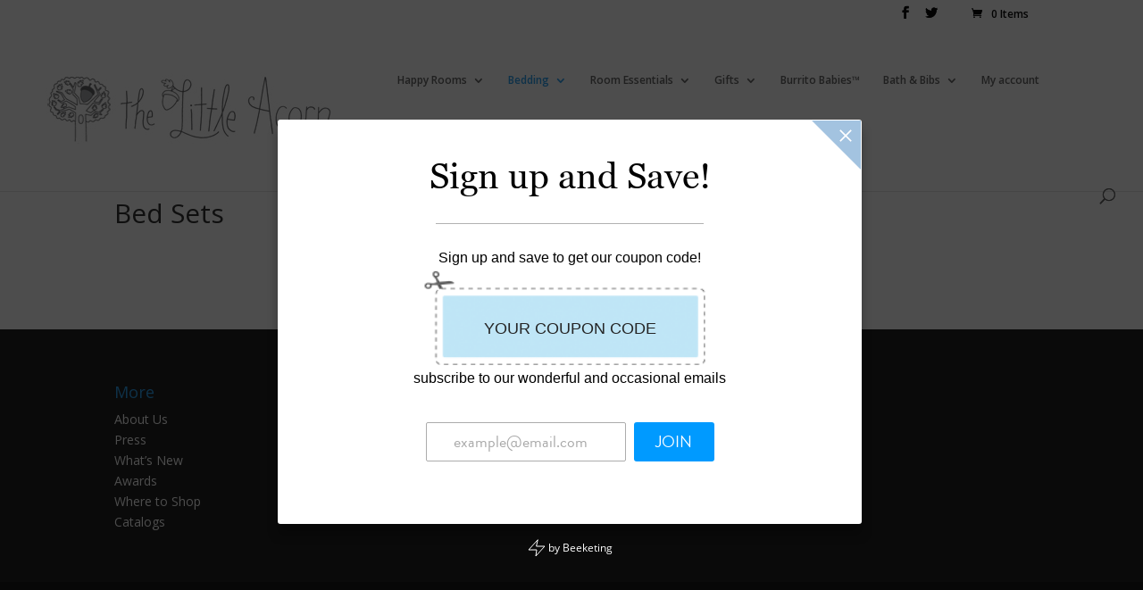

--- FILE ---
content_type: text/html; charset=UTF-8
request_url: https://www.thelittleacorn.com/bed-sets-bedding/
body_size: 6880
content:
<!DOCTYPE html>
<html lang="en-US">
<head>
	<meta charset="UTF-8" />
<meta http-equiv="X-UA-Compatible" content="IE=edge">
	<link rel="pingback" href="https://www.thelittleacorn.com/xmlrpc.php" />

	<script type="text/javascript">
		document.documentElement.className = 'js';
	</script>

	<script>var et_site_url='https://www.thelittleacorn.com';var et_post_id='158';function et_core_page_resource_fallback(a,b){"undefined"===typeof b&&(b=a.sheet.cssRules&&0===a.sheet.cssRules.length);b&&(a.onerror=null,a.onload=null,a.href?a.href=et_site_url+"/?et_core_page_resource="+a.id+et_post_id:a.src&&(a.src=et_site_url+"/?et_core_page_resource="+a.id+et_post_id))}
</script><title>Bed Sets &#8211; Bedding | The Little Acorn</title>
<link rel='dns-prefetch' href='//fonts.googleapis.com' />
<link rel='dns-prefetch' href='//s.w.org' />
<link rel="alternate" type="application/rss+xml" title="The Little Acorn &raquo; Feed" href="https://www.thelittleacorn.com/feed/" />
<link rel="alternate" type="application/rss+xml" title="The Little Acorn &raquo; Comments Feed" href="https://www.thelittleacorn.com/comments/feed/" />
		<script type="text/javascript">
			window._wpemojiSettings = {"baseUrl":"https:\/\/s.w.org\/images\/core\/emoji\/12.0.0-1\/72x72\/","ext":".png","svgUrl":"https:\/\/s.w.org\/images\/core\/emoji\/12.0.0-1\/svg\/","svgExt":".svg","source":{"concatemoji":"https:\/\/www.thelittleacorn.com\/wp-includes\/js\/wp-emoji-release.min.js?ver=5.2.21"}};
			!function(e,a,t){var n,r,o,i=a.createElement("canvas"),p=i.getContext&&i.getContext("2d");function s(e,t){var a=String.fromCharCode;p.clearRect(0,0,i.width,i.height),p.fillText(a.apply(this,e),0,0);e=i.toDataURL();return p.clearRect(0,0,i.width,i.height),p.fillText(a.apply(this,t),0,0),e===i.toDataURL()}function c(e){var t=a.createElement("script");t.src=e,t.defer=t.type="text/javascript",a.getElementsByTagName("head")[0].appendChild(t)}for(o=Array("flag","emoji"),t.supports={everything:!0,everythingExceptFlag:!0},r=0;r<o.length;r++)t.supports[o[r]]=function(e){if(!p||!p.fillText)return!1;switch(p.textBaseline="top",p.font="600 32px Arial",e){case"flag":return s([55356,56826,55356,56819],[55356,56826,8203,55356,56819])?!1:!s([55356,57332,56128,56423,56128,56418,56128,56421,56128,56430,56128,56423,56128,56447],[55356,57332,8203,56128,56423,8203,56128,56418,8203,56128,56421,8203,56128,56430,8203,56128,56423,8203,56128,56447]);case"emoji":return!s([55357,56424,55356,57342,8205,55358,56605,8205,55357,56424,55356,57340],[55357,56424,55356,57342,8203,55358,56605,8203,55357,56424,55356,57340])}return!1}(o[r]),t.supports.everything=t.supports.everything&&t.supports[o[r]],"flag"!==o[r]&&(t.supports.everythingExceptFlag=t.supports.everythingExceptFlag&&t.supports[o[r]]);t.supports.everythingExceptFlag=t.supports.everythingExceptFlag&&!t.supports.flag,t.DOMReady=!1,t.readyCallback=function(){t.DOMReady=!0},t.supports.everything||(n=function(){t.readyCallback()},a.addEventListener?(a.addEventListener("DOMContentLoaded",n,!1),e.addEventListener("load",n,!1)):(e.attachEvent("onload",n),a.attachEvent("onreadystatechange",function(){"complete"===a.readyState&&t.readyCallback()})),(n=t.source||{}).concatemoji?c(n.concatemoji):n.wpemoji&&n.twemoji&&(c(n.twemoji),c(n.wpemoji)))}(window,document,window._wpemojiSettings);
		</script>
		<meta content="Divi child theme v.1" name="generator"/><style type="text/css">
img.wp-smiley,
img.emoji {
	display: inline !important;
	border: none !important;
	box-shadow: none !important;
	height: 1em !important;
	width: 1em !important;
	margin: 0 .07em !important;
	vertical-align: -0.1em !important;
	background: none !important;
	padding: 0 !important;
}
</style>
	<link rel='stylesheet' id='wp-block-library-css'  href='https://www.thelittleacorn.com/wp-includes/css/dist/block-library/style.min.css?ver=5.2.21' type='text/css' media='all' />
<link rel='stylesheet' id='woocommerce-wishlists-css'  href='https://www.thelittleacorn.com/wp-content/plugins/woocommerce-wishlists/assets/css/woocommerce-wishlists.css?ver=5.2.21' type='text/css' media='all' />
<link rel='stylesheet' id='woocommerce-layout-css'  href='https://www.thelittleacorn.com/wp-content/plugins/woocommerce/assets/css/woocommerce-layout.css?ver=3.5.10' type='text/css' media='all' />
<link rel='stylesheet' id='woocommerce-smallscreen-css'  href='https://www.thelittleacorn.com/wp-content/plugins/woocommerce/assets/css/woocommerce-smallscreen.css?ver=3.5.10' type='text/css' media='only screen and (max-width: 768px)' />
<link rel='stylesheet' id='woocommerce-general-css'  href='https://www.thelittleacorn.com/wp-content/plugins/woocommerce/assets/css/woocommerce.css?ver=3.5.10' type='text/css' media='all' />
<style id='woocommerce-inline-inline-css' type='text/css'>
.woocommerce form .form-row .required { visibility: visible; }
</style>
<link rel='stylesheet' id='parent-style-css'  href='https://www.thelittleacorn.com/wp-content/themes/Divi/style.css?ver=5.2.21' type='text/css' media='all' />
<link rel='stylesheet' id='divi-fonts-css'  href='https://fonts.googleapis.com/css?family=Open+Sans:300italic,400italic,600italic,700italic,800italic,400,300,600,700,800&#038;subset=latin,latin-ext' type='text/css' media='all' />
<link rel='stylesheet' id='divi-style-css'  href='https://www.thelittleacorn.com/wp-content/themes/Divi-Space-Child/style.css?ver=3.19.3' type='text/css' media='all' />
<link rel='stylesheet' id='sv-wc-payment-gateway-payment-form-css'  href='https://www.thelittleacorn.com/wp-content/plugins/woocommerce-gateway-paypal-powered-by-braintree/lib/skyverge/woocommerce/payment-gateway/assets/css/frontend/sv-wc-payment-gateway-payment-form.min.css?ver=5.3.0' type='text/css' media='all' />
<link rel='stylesheet' id='dashicons-css'  href='https://www.thelittleacorn.com/wp-includes/css/dashicons.min.css?ver=5.2.21' type='text/css' media='all' />
<script type='text/javascript' src='https://www.thelittleacorn.com/wp-includes/js/jquery/jquery.js?ver=1.12.4-wp'></script>
<script type='text/javascript' src='https://www.thelittleacorn.com/wp-includes/js/jquery/jquery-migrate.min.js?ver=1.4.1'></script>
<script type='text/javascript'>
/* <![CDATA[ */
var wishlist_params = {"root_url":"https:\/\/www.thelittleacorn.com","current_url":"\/bed-sets-bedding\/","are_you_sure":"Are you sure?","quantity_prompt":"How Many Would You Like to Add?"};
/* ]]> */
</script>
<script type='text/javascript' src='https://www.thelittleacorn.com/wp-content/plugins/woocommerce-wishlists/assets/js/woocommerce-wishlists.js?ver=5.2.21'></script>
<script type='text/javascript' src='https://www.thelittleacorn.com/wp-content/plugins/woocommerce-wishlists/assets/js/bootstrap-modal.js?ver=5.2.21'></script>
<script type='text/javascript' src='https://www.thelittleacorn.com/wp-content/plugins/flexible-shipping/assets/js/checkout.min.js?ver=3.2.0.181'></script>
<link rel='https://api.w.org/' href='https://www.thelittleacorn.com/wp-json/' />
<link rel="EditURI" type="application/rsd+xml" title="RSD" href="https://www.thelittleacorn.com/xmlrpc.php?rsd" />
<link rel="wlwmanifest" type="application/wlwmanifest+xml" href="https://www.thelittleacorn.com/wp-includes/wlwmanifest.xml" /> 
<meta name="generator" content="WordPress 5.2.21" />
<meta name="generator" content="WooCommerce 3.5.10" />
<link rel="canonical" href="https://www.thelittleacorn.com/bed-sets-bedding/" />
<link rel='shortlink' href='https://www.thelittleacorn.com/?p=158' />
<link rel="alternate" type="application/json+oembed" href="https://www.thelittleacorn.com/wp-json/oembed/1.0/embed?url=https%3A%2F%2Fwww.thelittleacorn.com%2Fbed-sets-bedding%2F" />
<link rel="alternate" type="text/xml+oembed" href="https://www.thelittleacorn.com/wp-json/oembed/1.0/embed?url=https%3A%2F%2Fwww.thelittleacorn.com%2Fbed-sets-bedding%2F&#038;format=xml" />

<script type="text/javascript">
jQuery(document).ready(function(){
jQuery("#footer-info").text(' ');
jQuery('<p id="footer-info">Designed By <a href="http://www.BornBinary.com/">BornBinary</a>   <a href=""></a></p>').insertAfter("#footer-info");
});
</script>

<meta name="viewport" content="width=device-width, initial-scale=1.0, maximum-scale=1.0, user-scalable=0" />	<noscript><style>.woocommerce-product-gallery{ opacity: 1 !important; }</style></noscript>
	<link rel="stylesheet" id="et-core-unified-cached-inline-styles" href="https://www.thelittleacorn.com/wp-content/cache/et/158/et-core-unified-17665447350618.min.css" onerror="et_core_page_resource_fallback(this, true)" onload="et_core_page_resource_fallback(this)" /></head>
<body class="page-template-default page page-id-158 woocommerce-no-js et_pb_button_helper_class et_fullwidth_nav et_fixed_nav et_show_nav et_cover_background et_secondary_nav_enabled et_pb_gutter osx et_pb_gutters3 et_primary_nav_dropdown_animation_fade et_secondary_nav_dropdown_animation_fade et_pb_footer_columns4 et_header_style_left et_pb_pagebuilder_layout et_right_sidebar et_divi_theme et-db et_minified_js et_minified_css">
	<div id="page-container">

					<div id="top-header">
			<div class="container clearfix">

			
				<div id="et-secondary-menu">
				<ul class="et-social-icons">

	<li class="et-social-icon et-social-facebook">
		<a href="https://www.facebook.com/thelittleacorn" class="icon">
			<span>Facebook</span>
		</a>
	</li>
	<li class="et-social-icon et-social-twitter">
		<a href="https://twitter.com/TheLittleAcorn1" class="icon">
			<span>Twitter</span>
		</a>
	</li>

</ul><a href="https://www.thelittleacorn.com/cart/" class="et-cart-info">
				<span>0 Items</span>
			</a>				</div> <!-- #et-secondary-menu -->

			</div> <!-- .container -->
		</div> <!-- #top-header -->
		
	
			<header id="main-header" data-height-onload="100">
			<div class="container clearfix et_menu_container">
							<div class="logo_container">
					<span class="logo_helper"></span>
					<a href="https://www.thelittleacorn.com/">
						<img src="https://www.thelittleacorn.com/wp-content/uploads/2017/07/thelittleacorn.png" alt="The Little Acorn" id="logo" data-height-percentage="100" />
					</a>
				</div>
							<div id="et-top-navigation" data-height="100" data-fixed-height="100">
											<nav id="top-menu-nav">
						<ul id="top-menu" class="nav"><li id="menu-item-1237" class="menu-item menu-item-type-post_type menu-item-object-page menu-item-has-children menu-item-1237"><a href="https://www.thelittleacorn.com/collections/">Happy Rooms</a>
<ul class="sub-menu">
	<li id="menu-item-1288" class="menu-item menu-item-type-post_type menu-item-object-page menu-item-1288"><a href="https://www.thelittleacorn.com/fox-and-the-finch-collections/">Fox and the Finch</a></li>
	<li id="menu-item-1283" class="menu-item menu-item-type-post_type menu-item-object-page menu-item-1283"><a href="https://www.thelittleacorn.com/wishing-tree-collections/">Wishing Tree</a></li>
	<li id="menu-item-1282" class="menu-item menu-item-type-post_type menu-item-object-page menu-item-1282"><a href="https://www.thelittleacorn.com/sweet-pea-collections/">Sweet Pea</a></li>
	<li id="menu-item-1285" class="menu-item menu-item-type-post_type menu-item-object-page menu-item-1285"><a href="https://www.thelittleacorn.com/baby-owls-collections/">Baby Owls</a></li>
	<li id="menu-item-1289" class="menu-item menu-item-type-post_type menu-item-object-page menu-item-1289"><a href="https://www.thelittleacorn.com/funny-friends-collections/">Funny Friends</a></li>
	<li id="menu-item-1284" class="menu-item menu-item-type-post_type menu-item-object-page menu-item-1284"><a href="https://www.thelittleacorn.com/alphabet-adventures-collections/">Alphabet Adventures</a></li>
	<li id="menu-item-1287" class="menu-item menu-item-type-post_type menu-item-object-page menu-item-1287"><a href="https://www.thelittleacorn.com/forest-friends-collections/">Forest Friends</a></li>
	<li id="menu-item-1290" class="menu-item menu-item-type-post_type menu-item-object-page menu-item-1290"><a href="https://www.thelittleacorn.com/natureland-fairies-collections/">Natureland Fairies</a></li>
	<li id="menu-item-1286" class="menu-item menu-item-type-post_type menu-item-object-page menu-item-1286"><a href="https://www.thelittleacorn.com/best-friends-collections/">Best Friends</a></li>
	<li id="menu-item-1281" class="menu-item menu-item-type-post_type menu-item-object-page menu-item-1281"><a href="https://www.thelittleacorn.com/robots-collections/">Robots</a></li>
</ul>
</li>
<li id="menu-item-1238" class="menu-item menu-item-type-post_type menu-item-object-page current-menu-ancestor current-menu-parent current_page_parent current_page_ancestor menu-item-has-children menu-item-1238"><a href="https://www.thelittleacorn.com/bedding/">Bedding</a>
<ul class="sub-menu">
	<li id="menu-item-1299" class="menu-item menu-item-type-post_type menu-item-object-page menu-item-1299"><a href="https://www.thelittleacorn.com/fox-and-the-finch-bedding/">Fox and the Finch</a></li>
	<li id="menu-item-1298" class="menu-item menu-item-type-post_type menu-item-object-page menu-item-1298"><a href="https://www.thelittleacorn.com/wishing-tree-bedding/">Wishing Tree</a></li>
	<li id="menu-item-1297" class="menu-item menu-item-type-post_type menu-item-object-page menu-item-1297"><a href="https://www.thelittleacorn.com/sweet-pea-bedding/">Sweet Pea</a></li>
	<li id="menu-item-1292" class="menu-item menu-item-type-post_type menu-item-object-page menu-item-1292"><a href="https://www.thelittleacorn.com/baby-owls-bedding/">Baby Owls</a></li>
	<li id="menu-item-1295" class="menu-item menu-item-type-post_type menu-item-object-page menu-item-1295"><a href="https://www.thelittleacorn.com/funny-friends-bedding/">Funny Friends</a></li>
	<li id="menu-item-1300" class="menu-item menu-item-type-post_type menu-item-object-page menu-item-1300"><a href="https://www.thelittleacorn.com/quilts-bedding/">Quilts</a></li>
	<li id="menu-item-1293" class="menu-item menu-item-type-post_type menu-item-object-page current-menu-item page_item page-item-158 current_page_item menu-item-1293"><a href="https://www.thelittleacorn.com/bed-sets-bedding/" aria-current="page">Bed Sets</a></li>
	<li id="menu-item-1296" class="menu-item menu-item-type-post_type menu-item-object-page menu-item-1296"><a href="https://www.thelittleacorn.com/sleep-pod-bedding/">Sleep Pod</a></li>
	<li id="menu-item-1241" class="menu-item menu-item-type-post_type menu-item-object-page menu-item-1241"><a href="https://www.thelittleacorn.com/blankets/">Blankets</a></li>
	<li id="menu-item-1242" class="menu-item menu-item-type-post_type menu-item-object-page menu-item-1242"><a href="https://www.thelittleacorn.com/tooth-fairy-pillows/">Tooth Fairy Pillows</a></li>
</ul>
</li>
<li id="menu-item-2544" class="menu-item menu-item-type-post_type menu-item-object-page menu-item-has-children menu-item-2544"><a href="https://www.thelittleacorn.com/room-essentials/">Room Essentials</a>
<ul class="sub-menu">
	<li id="menu-item-1243" class="menu-item menu-item-type-post_type menu-item-object-page menu-item-1243"><a href="https://www.thelittleacorn.com/storage/">Storage</a></li>
	<li id="menu-item-1247" class="menu-item menu-item-type-post_type menu-item-object-page menu-item-1247"><a href="https://www.thelittleacorn.com/wall-art/">Wall Art</a></li>
	<li id="menu-item-1246" class="menu-item menu-item-type-post_type menu-item-object-page menu-item-1246"><a href="https://www.thelittleacorn.com/rugs/">Rugs</a></li>
</ul>
</li>
<li id="menu-item-1482" class="menu-item menu-item-type-post_type menu-item-object-page menu-item-has-children menu-item-1482"><a href="https://www.thelittleacorn.com/gifts/">Gifts</a>
<ul class="sub-menu">
	<li id="menu-item-1667" class="menu-item menu-item-type-post_type menu-item-object-page menu-item-1667"><a href="https://www.thelittleacorn.com/baby-gifts/">Baby Gifts</a></li>
	<li id="menu-item-1666" class="menu-item menu-item-type-post_type menu-item-object-page menu-item-1666"><a href="https://www.thelittleacorn.com/toddler-gifts/">Toddler Gifts</a></li>
	<li id="menu-item-1347" class="menu-item menu-item-type-post_type menu-item-object-page menu-item-has-children menu-item-1347"><a href="https://www.thelittleacorn.com/bienvenue-gift-sets-2/">Bienvenue Gift Sets™</a>
	<ul class="sub-menu">
		<li id="menu-item-1491" class="menu-item menu-item-type-post_type menu-item-object-page menu-item-1491"><a href="https://www.thelittleacorn.com/petite-gift-sets/">Petite – Gift Sets</a></li>
		<li id="menu-item-1489" class="menu-item menu-item-type-post_type menu-item-object-page menu-item-1489"><a href="https://www.thelittleacorn.com/grand-gift-sets/">Grand – Gift Sets</a></li>
		<li id="menu-item-1492" class="menu-item menu-item-type-post_type menu-item-object-page menu-item-1492"><a href="https://www.thelittleacorn.com/magnifique-gift-sets/">Magnifique – Gift Sets</a></li>
		<li id="menu-item-1490" class="menu-item menu-item-type-post_type menu-item-object-page menu-item-1490"><a href="https://www.thelittleacorn.com/heritage-gift-sets/">Heritage – Gift Sets</a></li>
	</ul>
</li>
</ul>
</li>
<li id="menu-item-1240" class="menu-item menu-item-type-post_type menu-item-object-page menu-item-1240"><a href="https://www.thelittleacorn.com/burritos-babies/">Burrito Babies™</a></li>
<li id="menu-item-2537" class="menu-item menu-item-type-custom menu-item-object-custom menu-item-has-children menu-item-2537"><a href="https://www.thelittleacorn.com/bath-and-bibs/">Bath &#038; Bibs</a>
<ul class="sub-menu">
	<li id="menu-item-1244" class="menu-item menu-item-type-post_type menu-item-object-page menu-item-1244"><a href="https://www.thelittleacorn.com/bath-hoodies/">Bath Hoodies</a></li>
	<li id="menu-item-1245" class="menu-item menu-item-type-post_type menu-item-object-page menu-item-1245"><a href="https://www.thelittleacorn.com/happy-bibs/">Happy Bibs™</a></li>
</ul>
</li>
<li id="menu-item-89" class="menu-item menu-item-type-post_type menu-item-object-page menu-item-89"><a href="https://www.thelittleacorn.com/my-account/">My account</a></li>
<li id="menu-item-1348" class="menu-item menu-item-type-post_type menu-item-object-page menu-item-has-children menu-item-1348"><a href="https://www.thelittleacorn.com/gift-registry/">Gift Registry</a>
<ul class="sub-menu">
	<li id="menu-item-1349" class="menu-item menu-item-type-post_type menu-item-object-page menu-item-1349"><a href="https://www.thelittleacorn.com/gift-registry/create-a-registry/">Create a Registry</a></li>
	<li id="menu-item-1350" class="menu-item menu-item-type-post_type menu-item-object-page menu-item-1350"><a href="https://www.thelittleacorn.com/gift-registry/find-a-list/">Find a Registry</a></li>
	<li id="menu-item-1351" class="menu-item menu-item-type-post_type menu-item-object-page menu-item-1351"><a href="https://www.thelittleacorn.com/gift-registry/edit-my-registry/">Manage Registry</a></li>
</ul>
</li>
</ul>						</nav>
					
					
					
										<div id="et_top_search">
						<span id="et_search_icon"></span>
					</div>
					
					<div id="et_mobile_nav_menu">
				<div class="mobile_nav closed">
					<span class="select_page">Select Page</span>
					<span class="mobile_menu_bar mobile_menu_bar_toggle"></span>
				</div>
			</div>				</div> <!-- #et-top-navigation -->
			</div> <!-- .container -->
			<div class="et_search_outer">
				<div class="container et_search_form_container">
					<form role="search" method="get" class="et-search-form" action="https://www.thelittleacorn.com/">
					<input type="search" class="et-search-field" placeholder="Search &hellip;" value="" name="s" title="Search for:" />					</form>
					<span class="et_close_search_field"></span>
				</div>
			</div>
		</header> <!-- #main-header -->
			<div id="et-main-area">
	
<div id="main-content">


			
				<article id="post-158" class="post-158 page type-page status-publish hentry">

				
					<div class="entry-content">
					<div id="et-boc" class="et-boc">
			
			<div class="et_builder_inner_content et_pb_gutters3"><div class="et_pb_section et_pb_section_0 et_section_regular">
				
				
				
				
					<div class="et_pb_row et_pb_row_0">
				<div class="et_pb_column et_pb_column_4_4 et_pb_column_0    et_pb_css_mix_blend_mode_passthrough et-last-child">
				
				
				<div class="et_pb_module et_pb_text et_pb_text_0 et_pb_bg_layout_light  et_pb_text_align_left">
				
				
				<div class="et_pb_text_inner">
					<h1>Bed Sets</h1>
				</div>
			</div> <!-- .et_pb_text --><div class="et_pb_module et_pb_shop et_pb_shop_0  et_pb_shop_grid" data-icon="&#xe089;">
				
				
				<div class="woocommerce columns-4 "></div>
			</div>
			</div> <!-- .et_pb_column -->
				
				
			</div> <!-- .et_pb_row -->
				
				
			</div> <!-- .et_pb_section -->			</div>
			
		</div>					</div> <!-- .entry-content -->

				
				</article> <!-- .et_pb_post -->

			

</div> <!-- #main-content -->


			<footer id="main-footer">
				
<div class="container">
    <div id="footer-widgets" class="clearfix">
		<div class="footer-widget"><div id="text-2" class="fwidget et_pb_widget widget_text"><h4 class="title">More</h4>			<div class="textwidget"><p><a style="color: white;" href="https://www.thelittleacorn.com/about-us/">About Us</a><br />
<a style="color: white;" href="https://www.thelittleacorn.com/press">Press</a><br />
<a style="color: white;" href="https://www.thelittleacorn.com/whats-new/">What&#8217;s New</a><br />
<a style="color: white;" href="https://www.thelittleacorn.com/awards/">Awards</a><br />
<a style="color: white;" href="https://www.thelittleacorn.com/where-to-shop/">Where to Shop</a><br />
<a style="color: white;" href="https://www.thelittleacorn.com/catalogs/">Catalogs</a></p>
</div>
		</div> <!-- end .fwidget --></div> <!-- end .footer-widget --><div class="footer-widget"><div id="text-3" class="fwidget et_pb_widget widget_text"><h4 class="title">Information</h4>			<div class="textwidget"><p><a style="color: white;" href="https://www.thelittleacorn.com/contact-us">Contact Us</a><br />
<a style="color: white;" href="https://www.thelittleacorn.com/product-safety/">Product Safety</a><br />
<a style="color: white;" href="https://www.thelittleacorn.com/privacy-policy/">Privacy Policy</a><br />
<a style="color: white;" href="https://www.thelittleacorn.com/shipping">Shipping</a><br />
<a style="color: white;" href="https://www.thelittleacorn.com/affiliate-area-2/">Affiliates</a></p>
</div>
		</div> <!-- end .fwidget --></div> <!-- end .footer-widget --><div class="footer-widget"></div> <!-- end .footer-widget --><div class="footer-widget"></div> <!-- end .footer-widget -->    </div> <!-- #footer-widgets -->
</div>    <!-- .container -->

		
				<div id="footer-bottom">
					<div class="container clearfix">
				<ul class="et-social-icons">

	<li class="et-social-icon et-social-facebook">
		<a href="https://www.facebook.com/thelittleacorn" class="icon">
			<span>Facebook</span>
		</a>
	</li>
	<li class="et-social-icon et-social-twitter">
		<a href="https://twitter.com/TheLittleAcorn1" class="icon">
			<span>Twitter</span>
		</a>
	</li>

</ul><p id="footer-info">Designed by <a href="http://www.elegantthemes.com" title="Premium WordPress Themes">Elegant Themes</a> | Powered by <a href="http://www.wordpress.org">WordPress</a></p>					</div>	<!-- .container -->
				</div>
			</footer> <!-- #main-footer -->
		</div> <!-- #et-main-area -->


	</div> <!-- #page-container -->

	<script>var _beeketing = JSON.parse('{"wc_version":"3.5.10","wp_version":"5.2.21","app_setting_key":"beeketing_bettercouponbox_settings","plugin_version":"1.1.5","php_version":"7.2.34","cart":{"token":"","item_count":0,"subtotal_price":0,"total_price":0,"items":[]},"page_url":{"home":"https:\/\/www.thelittleacorn.com\/shop\/","cart":"https:\/\/www.thelittleacorn.com\/cart\/","checkout":"https:\/\/www.thelittleacorn.com\/checkout\/"},"page":[]}');</script><script>
    var bkRawUrl = function(){return window.location.href}();
    (function (win, doc, scriptPath, apiKey){
      function go(){
        if (doc.getElementById(apiKey)) {return;}
        var sc, node, today=new Date(),dd=today.getDate(),mm=today.getMonth()+1,yyyy=today.getFullYear();if(dd<10)dd='0'+dd;if(mm<10)mm='0'+mm;today=yyyy+mm+dd;
        window.BKShopApiKey =  apiKey;
        sc = doc.createElement("script");
        sc.src = scriptPath + '?' + today;
        sc.id = apiKey;
        node = doc.getElementsByTagName("script")[0];
        node.parentNode.insertBefore(sc, node);
      }
      if(win.addEventListener){win.addEventListener("load", go, false);}
      else if(win.attachEvent){win.attachEvent("onload", go);}
    })(window, document, 'https://sdk.beeketing.com/js/beeketing.js', 'd98c05247cd827f6e593bb3dc07c7a17');
</script><style type='text/css'>
			.fb_iframe_widget > span {display: table !important;}
			.woo-social-buttons {margin:10px 0;}
			.woo-social-buttons img {vertical-align: top;}
			.woo-social-buttons span.custom {float:left; margin:0 5px 5px 0; }
			.woo-social-buttons span.nocount, .woo-social-buttons span.hcount {float:left; margin:0 5px 5px 0; height:21px;}
			.woo-social-buttons span.vcount {float:left; margin:0 5px 5px 0; height:65px;}
			.woo-social-buttons span.yithqv {float:left; margin:0 5px 5px 0; height:36px;}
			.woo-social-buttons iframe {margin: 0px !important; padding: 0px !important; vertical-align:baseline;}
			.woo-social-buttons .smsb_pinterest.vcount {position:relative; top:30px}
			.woo-social-buttons .smsb_tumblr iframe {height:20px !important; width:50px !important;} 
			.woo-social-buttons .smsb_tumblr.hcount iframe {height:20px !important; width:72px !important;}
			.woo-social-buttons .smsb_tumblr.vcount iframe {height:40px !important; width:55px !important;}
			.woo-social-buttons .smsb_stumbleupon.vcount iframe {height:60px !important; width:50px !important;}
			.woo-social-buttons .smsb_vkontakte table tr > td {padding:0px; line-height:auto;}
			.woo-social-buttons .smsb_vkontakte a {height:auto !important;}		
		  </style><div id="wl-list-pop-wrap" style="display:none;"></div><!-- /wl-list-pop-wrap -->
<div class="wl-list-pop woocommerce" style="display:none;">
    <!--<a class="wl-pop-head">Add to Wishlist</a>-->
    <dl>
				
				
				    </dl>
    <strong><a rel="nofollow" class="wl-add-to-single button" data-listid="session" href="#">Create a new list</a></strong>
</div>
	<script type="text/javascript">
			</script>
		<script type="text/javascript">
		var c = document.body.className;
		c = c.replace(/woocommerce-no-js/, 'woocommerce-js');
		document.body.className = c;
	</script>
	<script type='text/javascript' src='https://www.thelittleacorn.com/wp-content/plugins/woocommerce/assets/js/jquery-blockui/jquery.blockUI.min.js?ver=2.70'></script>
<script type='text/javascript'>
/* <![CDATA[ */
var wc_add_to_cart_params = {"ajax_url":"\/wp-admin\/admin-ajax.php","wc_ajax_url":"\/?wc-ajax=%%endpoint%%","i18n_view_cart":"View cart","cart_url":"https:\/\/www.thelittleacorn.com\/cart\/","is_cart":"","cart_redirect_after_add":"no"};
/* ]]> */
</script>
<script type='text/javascript' src='https://www.thelittleacorn.com/wp-content/plugins/woocommerce/assets/js/frontend/add-to-cart.min.js?ver=3.5.10'></script>
<script type='text/javascript' src='https://www.thelittleacorn.com/wp-content/plugins/woocommerce/assets/js/js-cookie/js.cookie.min.js?ver=2.1.4'></script>
<script type='text/javascript'>
/* <![CDATA[ */
var woocommerce_params = {"ajax_url":"\/wp-admin\/admin-ajax.php","wc_ajax_url":"\/?wc-ajax=%%endpoint%%"};
/* ]]> */
</script>
<script type='text/javascript' src='https://www.thelittleacorn.com/wp-content/plugins/woocommerce/assets/js/frontend/woocommerce.min.js?ver=3.5.10'></script>
<script type='text/javascript'>
/* <![CDATA[ */
var wc_cart_fragments_params = {"ajax_url":"\/wp-admin\/admin-ajax.php","wc_ajax_url":"\/?wc-ajax=%%endpoint%%","cart_hash_key":"wc_cart_hash_be37b39bf3ebede9b7e20da974ce545a","fragment_name":"wc_fragments_be37b39bf3ebede9b7e20da974ce545a"};
/* ]]> */
</script>
<script type='text/javascript' src='https://www.thelittleacorn.com/wp-content/plugins/woocommerce/assets/js/frontend/cart-fragments.min.js?ver=3.5.10'></script>
<script type='text/javascript'>
/* <![CDATA[ */
var DIVI = {"item_count":"%d Item","items_count":"%d Items"};
var et_shortcodes_strings = {"previous":"Previous","next":"Next"};
var et_pb_custom = {"ajaxurl":"https:\/\/www.thelittleacorn.com\/wp-admin\/admin-ajax.php","images_uri":"https:\/\/www.thelittleacorn.com\/wp-content\/themes\/Divi\/images","builder_images_uri":"https:\/\/www.thelittleacorn.com\/wp-content\/themes\/Divi\/includes\/builder\/images","et_frontend_nonce":"3ff9d4d9eb","subscription_failed":"Please, check the fields below to make sure you entered the correct information.","et_ab_log_nonce":"be72165b3f","fill_message":"Please, fill in the following fields:","contact_error_message":"Please, fix the following errors:","invalid":"Invalid email","captcha":"Captcha","prev":"Prev","previous":"Previous","next":"Next","wrong_captcha":"You entered the wrong number in captcha.","ignore_waypoints":"no","is_divi_theme_used":"1","widget_search_selector":".widget_search","is_ab_testing_active":"","page_id":"158","unique_test_id":"","ab_bounce_rate":"5","is_cache_plugin_active":"no","is_shortcode_tracking":"","tinymce_uri":""};
var et_pb_box_shadow_elements = [];
/* ]]> */
</script>
<script type='text/javascript' src='https://www.thelittleacorn.com/wp-content/themes/Divi/js/custom.min.js?ver=3.19.3'></script>
<script type='text/javascript' src='https://www.thelittleacorn.com/wp-content/plugins/woocommerce/assets/js/jquery-payment/jquery.payment.min.js?ver=3.0.0'></script>
<script type='text/javascript'>
/* <![CDATA[ */
var sv_wc_payment_gateway_payment_form_params = {"card_number_missing":"Card number is missing","card_number_invalid":"Card number is invalid","card_number_digits_invalid":"Card number is invalid (only digits allowed)","card_number_length_invalid":"Card number is invalid (wrong length)","cvv_missing":"Card security code is missing","cvv_digits_invalid":"Card security code is invalid (only digits are allowed)","cvv_length_invalid":"Card security code is invalid (must be 3 or 4 digits)","card_exp_date_invalid":"Card expiration date is invalid","check_number_digits_invalid":"Check Number is invalid (only digits are allowed)","check_number_missing":"Check Number is missing","drivers_license_state_missing":"Drivers license state is missing","drivers_license_number_missing":"Drivers license number is missing","drivers_license_number_invalid":"Drivers license number is invalid","account_number_missing":"Account Number is missing","account_number_invalid":"Account Number is invalid (only digits are allowed)","account_number_length_invalid":"Account number is invalid (must be between 5 and 17 digits)","routing_number_missing":"Routing Number is missing","routing_number_digits_invalid":"Routing Number is invalid (only digits are allowed)","routing_number_length_invalid":"Routing number is invalid (must be 9 digits)"};
/* ]]> */
</script>
<script type='text/javascript' src='https://www.thelittleacorn.com/wp-content/plugins/woocommerce-gateway-paypal-powered-by-braintree/lib/skyverge/woocommerce/payment-gateway/assets/js/frontend/sv-wc-payment-gateway-payment-form.min.js?ver=5.3.0'></script>
<script type='text/javascript' src='https://www.thelittleacorn.com/wp-content/themes/Divi/core/admin/js/common.js?ver=3.19.3'></script>
<script type='text/javascript' src='https://www.thelittleacorn.com/wp-content/plugins/woocommerce-social-media-share-buttons/smsb_script.js?ver=1.0.0'></script>
<script type='text/javascript' src='https://www.thelittleacorn.com/wp-includes/js/wp-embed.min.js?ver=5.2.21'></script>
</body>
</html>


--- FILE ---
content_type: text/css
request_url: https://www.thelittleacorn.com/wp-content/themes/Divi-Space-Child/style.css?ver=3.19.3
body_size: 16
content:
/*
 Theme Name:   Divi child theme
 Theme URI:    http://divi.space/
 Description:  A Child Theme built for Divi on Divi Space
 Author:       This Sunday's Ads
 Author URI:   http://www.thissundaysads.com
 Template:     Divi
 Version:      1
 License:      GNU General Public License v2 or later
 License URI:  http://www.gnu.org/licenses/gpl-2.0.html
*/

